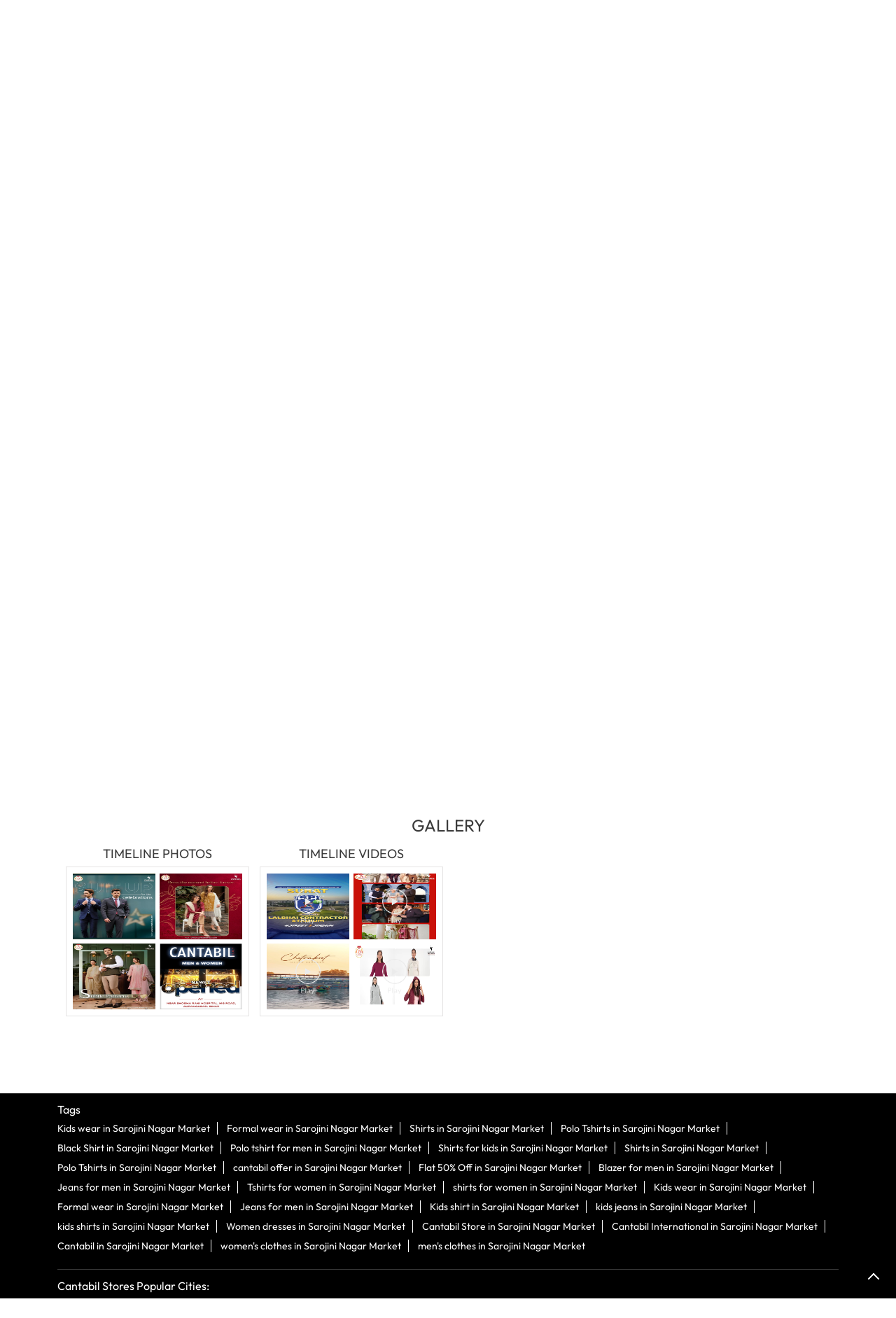

--- FILE ---
content_type: text/css
request_url: https://stores.cantabilinternational.com/files/public/34406/custom-widget-css/live/170-widget-microsite-style.min.css?v=1768991129
body_size: -97
content:
.widget_social_icons svg.icon.icon__social {width: 10px;height: 10px;}.widget_social_icons {display: flex;flex-direction: column;position: fixed;right: 14px;bottom: 8%;z-index: 9999999;cursor: pointer;}.widget_social_icons svg.icon.icon__social {width: 30px;height: 30px;padding: 4px;border-radius: 8px;fill: #fff;margin: 3px;}.widget_social_icons svg.icon.icon__social.icon--facebook {background-color: #1877f2;}.widget_social_icons svg.icon.icon__social.icon--pinterest {background-color: #d50012;}.widget_social_icons svg.icon.icon__social.icon--twitter {background-color: #000;}.widget_social_icons svg.icon.icon__social.icon--linkedin {background-color: #0077b5;}.widget_social_icons svg.icon.icon__social.icon--instagram {background-color: #e7275b;}.widget_social_icons svg.icon.icon__social.icon--google {background-color: #eb4132;padding-left: 9px;}.widget_social_icons svg.icon.icon__social.icon--youtube {background-color: red;}.widget_social_icons svg.icon.icon__social.icon--website {background-color: #1877f2;}